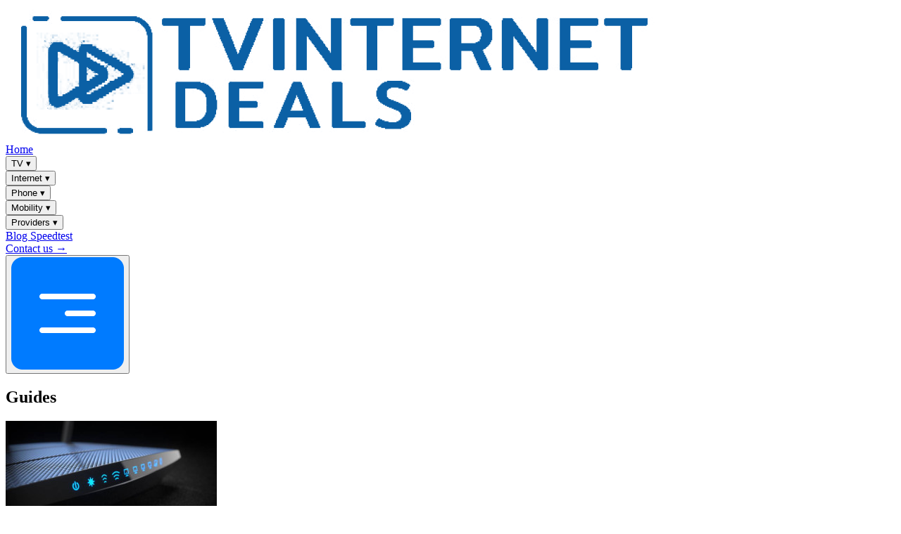

--- FILE ---
content_type: text/html; charset=UTF-8
request_url: https://www.tvinternetdeals.org/category/guides
body_size: 6875
content:
<!DOCTYPE html>
<html lang="en">
    <head>
        <meta charset="utf-8">
        <meta name="viewport" content="width=device-width, initial-scale=1">

        <title>Internet Guides And Safety -  Category</title>
        <link rel="icon" href="https://www.tvinternetdeals.org/favicon.ico" type="image/x-icon">
        <meta name="title" content="Internet Guides And Safety -  Category">
        <meta name="description" content="Internet Guides And Safety -  Category">
        <meta name="keywords" content="TVINTERNETDEALS">
        <link rel="canonical" href="https://www.tvinternetdeals.org/category/guides">


        <!-- Open Graph / Facebook -->
        <meta property="og:type" content="website">
        <meta property="og:url" content="https://www.tvinternetdeals.org/category/guides">
        <meta property="og:title" content="Internet Guides And Safety -  Category">
        <meta property="og:description" content="Internet Guides And Safety -  Category">
        <meta property="og:image" content="https://www.tvinternetdeals.org/resources/assets/tvinternetdeals-social-banner.jpg"> 

        <!-- Twitter -->
        <meta property="twitter:card" content="summary_large_image">
        <meta property="twitter:url" content="https://www.tvinternetdeals.org/category/guides">
        <meta property="twitter:title" content="Internet Guides And Safety -  Category">
        <meta property="twitter:description" content="Internet Guides And Safety -  Category">
        <meta property="twitter:image" content="https://www.tvinternetdeals.org/resources/assets/tvinternetdeals-social-banner.jpg">

        <!-- Fonts -->
        <link rel="preconnect" href="https://fonts.bunny.net">
        <!--<link rel="preload" href="https://api.fontshare.com/v2/css?f[]=satoshi@400,500,700&display=swap" as="style" onload="this.rel='stylesheet'">-->
        <!--<noscript>-->
        <!--  <link rel="stylesheet" href="https://api.fontshare.com/v2/css?f[]=satoshi@400,500,700&display=swap">-->
        <!--</noscript>-->
        
        <link rel="stylesheet" href="/fonts/satoshi/satoshi.css">


        <!-- Styles / Scripts -->
      
        <link rel="preload" as="style" href="https://www.tvinternetdeals.org/build/assets/app-_BeGWBV3.css" /><link rel="modulepreload" href="https://www.tvinternetdeals.org/build/assets/app-T1DpEqax.js" /><link rel="stylesheet" href="https://www.tvinternetdeals.org/build/assets/app-_BeGWBV3.css" data-navigate-track="reload" /><script type="module" src="https://www.tvinternetdeals.org/build/assets/app-T1DpEqax.js" data-navigate-track="reload"></script>      

        <!-- Force override Tailwind font family -->
        <style>
            :root {
                --font-sans: 'Satoshi', ui-sans-serif, system-ui, sans-serif;
            }
        </style>
        
        
        <!--<link rel="stylesheet" href="/build/assets/app-_BeGWBV3.css">-->
        <!--<script src="/build/assets/app-T1DpEqax.js"></script>-->
     
          <!-- Livewire Styles --><style >[wire\:loading][wire\:loading], [wire\:loading\.delay][wire\:loading\.delay], [wire\:loading\.inline-block][wire\:loading\.inline-block], [wire\:loading\.inline][wire\:loading\.inline], [wire\:loading\.block][wire\:loading\.block], [wire\:loading\.flex][wire\:loading\.flex], [wire\:loading\.table][wire\:loading\.table], [wire\:loading\.grid][wire\:loading\.grid], [wire\:loading\.inline-flex][wire\:loading\.inline-flex] {display: none;}[wire\:loading\.delay\.none][wire\:loading\.delay\.none], [wire\:loading\.delay\.shortest][wire\:loading\.delay\.shortest], [wire\:loading\.delay\.shorter][wire\:loading\.delay\.shorter], [wire\:loading\.delay\.short][wire\:loading\.delay\.short], [wire\:loading\.delay\.default][wire\:loading\.delay\.default], [wire\:loading\.delay\.long][wire\:loading\.delay\.long], [wire\:loading\.delay\.longer][wire\:loading\.delay\.longer], [wire\:loading\.delay\.longest][wire\:loading\.delay\.longest] {display: none;}[wire\:offline][wire\:offline] {display: none;}[wire\:dirty]:not(textarea):not(input):not(select) {display: none;}:root {--livewire-progress-bar-color: #2299dd;}[x-cloak] {display: none !important;}[wire\:cloak] {display: none !important;}</style>
    <!-- Livewire Styles --><style >[wire\:loading][wire\:loading], [wire\:loading\.delay][wire\:loading\.delay], [wire\:loading\.inline-block][wire\:loading\.inline-block], [wire\:loading\.inline][wire\:loading\.inline], [wire\:loading\.block][wire\:loading\.block], [wire\:loading\.flex][wire\:loading\.flex], [wire\:loading\.table][wire\:loading\.table], [wire\:loading\.grid][wire\:loading\.grid], [wire\:loading\.inline-flex][wire\:loading\.inline-flex] {display: none;}[wire\:loading\.delay\.none][wire\:loading\.delay\.none], [wire\:loading\.delay\.shortest][wire\:loading\.delay\.shortest], [wire\:loading\.delay\.shorter][wire\:loading\.delay\.shorter], [wire\:loading\.delay\.short][wire\:loading\.delay\.short], [wire\:loading\.delay\.default][wire\:loading\.delay\.default], [wire\:loading\.delay\.long][wire\:loading\.delay\.long], [wire\:loading\.delay\.longer][wire\:loading\.delay\.longer], [wire\:loading\.delay\.longest][wire\:loading\.delay\.longest] {display: none;}[wire\:offline][wire\:offline] {display: none;}[wire\:dirty]:not(textarea):not(input):not(select) {display: none;}:root {--livewire-progress-bar-color: #2299dd;}[x-cloak] {display: none !important;}[wire\:cloak] {display: none !important;}</style>
</head>
    <body class=" text-[#1b1b18]  m-auto font-sans">
        <nav wire:snapshot="{&quot;data&quot;:{&quot;pages&quot;:[null,{&quot;keys&quot;:[1,2,6,19,24,69,84,85],&quot;class&quot;:&quot;Illuminate\\Database\\Eloquent\\Collection&quot;,&quot;modelClass&quot;:&quot;App\\Models\\Page&quot;,&quot;s&quot;:&quot;elcln&quot;}],&quot;providers&quot;:[null,{&quot;keys&quot;:[1,2,3,4,5,6,7,8,9,10,11,12,13,14],&quot;class&quot;:&quot;Illuminate\\Database\\Eloquent\\Collection&quot;,&quot;modelClass&quot;:&quot;App\\Models\\Provider&quot;,&quot;s&quot;:&quot;elcln&quot;}],&quot;meta&quot;:null},&quot;memo&quot;:{&quot;id&quot;:&quot;FANYTTOOcaCsbCP4sIHd&quot;,&quot;name&quot;:&quot;navigation&quot;,&quot;path&quot;:&quot;category\/guides&quot;,&quot;method&quot;:&quot;GET&quot;,&quot;children&quot;:[],&quot;scripts&quot;:[],&quot;assets&quot;:[],&quot;errors&quot;:[],&quot;locale&quot;:&quot;en&quot;},&quot;checksum&quot;:&quot;ec0a3ddf45cd7e14bd833dc57dc95583cae3c4303867fb1574e59fa154f1787e&quot;}" wire:effects="[]" wire:id="FANYTTOOcaCsbCP4sIHd" x-data="{ open: false }" class=" px-4 lg:px-0 py-4 bg-[#C2DEFF]">
    <div class="flex items-center justify-between max-w-[1320px] m-auto">
        
        <a href="/" class="flex items-center space-x-3">
            <img src="https://www.tvinternetdeals.org/system_setting/tvinternetdealslogo.png" alt="TVINTERNETDEALS" class="h-10">
        </a>

        
        <div class="hidden lg:flex items-center space-x-6">
            <!--[if BLOCK]><![endif]-->                <!--[if BLOCK]><![endif]-->                    <a href="https://www.tvinternetdeals.org" class="text-gray-700 hover:text-blue-600">
                        Home
                    </a>
                <!--[if ENDBLOCK]><![endif]-->
                            <!--[if BLOCK]><![endif]-->                    <div x-data="{ dropdown: false }" class="relative">
                        <button @click="dropdown = !dropdown" class="text-gray-700 hover:text-blue-600 focus:outline-none">
                            TV <span>▾</span>
                        </button>
                        <div x-show="dropdown" @click.away="dropdown = false"
                             class="absolute bg-white shadow-lg rounded-md mt-2 py-2 w-40 z-50">
                            <!--[if BLOCK]><![endif]-->                              
                                <a href="https://www.tvinternetdeals.org/cableone/tv-deals" class="block px-4 py-2 text-sm hover:bg-gray-100">
                                    Cable One
                                </a>
                                                          
                                <a href="https://www.tvinternetdeals.org/cox/tv-deals" class="block px-4 py-2 text-sm hover:bg-gray-100">
                                    COX
                                </a>
                                                          
                                <a href="https://www.tvinternetdeals.org/dish/tv-deals" class="block px-4 py-2 text-sm hover:bg-gray-100">
                                    Dish
                                </a>
                                                          
                                <a href="https://www.tvinternetdeals.org/frontier/tv-deals" class="block px-4 py-2 text-sm hover:bg-gray-100">
                                    Frontier
                                </a>
                                                          
                                <a href="https://www.tvinternetdeals.org/optimum/tv-deals" class="block px-4 py-2 text-sm hover:bg-gray-100">
                                    Optimum
                                </a>
                                                          
                                <a href="https://www.tvinternetdeals.org/rcn/tv-deals" class="block px-4 py-2 text-sm hover:bg-gray-100">
                                    RCN
                                </a>
                                                          
                                <a href="https://www.tvinternetdeals.org/spectrum/tv-deals" class="block px-4 py-2 text-sm hover:bg-gray-100">
                                    Spectrum
                                </a>
                                                          
                                <a href="https://www.tvinternetdeals.org/verizon/tv-deals" class="block px-4 py-2 text-sm hover:bg-gray-100">
                                    Verizon
                                </a>
                                                          
                                <a href="https://www.tvinternetdeals.org/xfinity/tv-deals" class="block px-4 py-2 text-sm hover:bg-gray-100">
                                    XFINITY
                                </a>
                            <!--[if ENDBLOCK]><![endif]-->
                        </div>
                    </div>
                <!--[if ENDBLOCK]><![endif]-->
                            <!--[if BLOCK]><![endif]-->                    <div x-data="{ dropdown: false }" class="relative">
                        <button @click="dropdown = !dropdown" class="text-gray-700 hover:text-blue-600 focus:outline-none">
                            Internet <span>▾</span>
                        </button>
                        <div x-show="dropdown" @click.away="dropdown = false"
                             class="absolute bg-white shadow-lg rounded-md mt-2 py-2 w-40 z-50">
                            <!--[if BLOCK]><![endif]-->                              
                                <a href="https://www.tvinternetdeals.org/buckeyebroadband/internet-deals" class="block px-4 py-2 text-sm hover:bg-gray-100">
                                    Buckeye Broadband
                                </a>
                                                          
                                <a href="https://www.tvinternetdeals.org/cableone/internet-deals" class="block px-4 py-2 text-sm hover:bg-gray-100">
                                    Cable One
                                </a>
                                                          
                                <a href="https://www.tvinternetdeals.org/centurylink/internet-deals" class="block px-4 py-2 text-sm hover:bg-gray-100">
                                    Century Link
                                </a>
                                                          
                                <a href="https://www.tvinternetdeals.org/cox/internet-deals" class="block px-4 py-2 text-sm hover:bg-gray-100">
                                    COX
                                </a>
                                                          
                                <a href="https://www.tvinternetdeals.org/dish/internet-deals" class="block px-4 py-2 text-sm hover:bg-gray-100">
                                    Dish
                                </a>
                                                          
                                <a href="https://www.tvinternetdeals.org/frontier/internet-deals" class="block px-4 py-2 text-sm hover:bg-gray-100">
                                    Frontier
                                </a>
                                                          
                                <a href="https://www.tvinternetdeals.org/optimum/internet-deals" class="block px-4 py-2 text-sm hover:bg-gray-100">
                                    Optimum
                                </a>
                                                          
                                <a href="https://www.tvinternetdeals.org/rcn/internet-deals" class="block px-4 py-2 text-sm hover:bg-gray-100">
                                    RCN
                                </a>
                                                          
                                <a href="https://www.tvinternetdeals.org/spectrum/internet-deals" class="block px-4 py-2 text-sm hover:bg-gray-100">
                                    Spectrum
                                </a>
                                                          
                                <a href="https://www.tvinternetdeals.org/verizon/internet-deals" class="block px-4 py-2 text-sm hover:bg-gray-100">
                                    Verizon
                                </a>
                                                          
                                <a href="https://www.tvinternetdeals.org/viasat/internet-deals" class="block px-4 py-2 text-sm hover:bg-gray-100">
                                    Viasat
                                </a>
                                                          
                                <a href="https://www.tvinternetdeals.org/xfinity/internet-deals" class="block px-4 py-2 text-sm hover:bg-gray-100">
                                    XFINITY
                                </a>
                            <!--[if ENDBLOCK]><![endif]-->
                        </div>
                    </div>
                <!--[if ENDBLOCK]><![endif]-->
                            <!--[if BLOCK]><![endif]-->                    <div x-data="{ dropdown: false }" class="relative">
                        <button @click="dropdown = !dropdown" class="text-gray-700 hover:text-blue-600 focus:outline-none">
                            Phone <span>▾</span>
                        </button>
                        <div x-show="dropdown" @click.away="dropdown = false"
                             class="absolute bg-white shadow-lg rounded-md mt-2 py-2 w-40 z-50">
                            <!--[if BLOCK]><![endif]-->                              
                                <a href="https://www.tvinternetdeals.org/buckeyebroadband/phone-deals" class="block px-4 py-2 text-sm hover:bg-gray-100">
                                    Buckeye Broadband
                                </a>
                                                          
                                <a href="https://www.tvinternetdeals.org/cableone/phone-deals" class="block px-4 py-2 text-sm hover:bg-gray-100">
                                    Cable One
                                </a>
                                                          
                                <a href="https://www.tvinternetdeals.org/cox/phone-deals" class="block px-4 py-2 text-sm hover:bg-gray-100">
                                    COX
                                </a>
                                                          
                                <a href="https://www.tvinternetdeals.org/frontier/phone-deals" class="block px-4 py-2 text-sm hover:bg-gray-100">
                                    Frontier
                                </a>
                                                          
                                <a href="https://www.tvinternetdeals.org/spectrum/phone-deals" class="block px-4 py-2 text-sm hover:bg-gray-100">
                                    Spectrum
                                </a>
                                                          
                                <a href="https://www.tvinternetdeals.org/xfinity/phone-deals" class="block px-4 py-2 text-sm hover:bg-gray-100">
                                    XFINITY
                                </a>
                            <!--[if ENDBLOCK]><![endif]-->
                        </div>
                    </div>
                <!--[if ENDBLOCK]><![endif]-->
                            <!--[if BLOCK]><![endif]-->                    <div x-data="{ dropdown: false }" class="relative">
                        <button @click="dropdown = !dropdown" class="text-gray-700 hover:text-blue-600 focus:outline-none">
                            Mobility <span>▾</span>
                        </button>
                        <div x-show="dropdown" @click.away="dropdown = false"
                             class="absolute bg-white shadow-lg rounded-md mt-2 py-2 w-40 z-50">
                            <!--[if BLOCK]><![endif]-->                              
                                <a href="https://www.tvinternetdeals.org/spectrum/mobility-deals" class="block px-4 py-2 text-sm hover:bg-gray-100">
                                    Spectrum
                                </a>
                                                          
                                <a href="https://www.tvinternetdeals.org/verizon/mobility-deals" class="block px-4 py-2 text-sm hover:bg-gray-100">
                                    Verizon
                                </a>
                                                          
                                <a href="https://www.tvinternetdeals.org/xfinity/mobility-deals" class="block px-4 py-2 text-sm hover:bg-gray-100">
                                    XFINITY
                                </a>
                                                          
                                <a href="https://www.tvinternetdeals.org/tmobile/mobility-deals" class="block px-4 py-2 text-sm hover:bg-gray-100">
                                    Tmobile
                                </a>
                                                          
                                <a href="https://www.tvinternetdeals.org/sprint/mobility-deals" class="block px-4 py-2 text-sm hover:bg-gray-100">
                                    Sprint
                                </a>
                                                          
                                <a href="https://www.tvinternetdeals.org/optimum/mobility-deals" class="block px-4 py-2 text-sm hover:bg-gray-100">
                                    Optimum
                                </a>
                            <!--[if ENDBLOCK]><![endif]-->
                        </div>
                    </div>
                <!--[if ENDBLOCK]><![endif]-->
                            <!--[if BLOCK]><![endif]-->                    <div x-data="{ dropdown: false }" class="relative">
                        <button @click="dropdown = !dropdown" class="text-gray-700 hover:text-blue-600 focus:outline-none">
                            Providers <span>▾</span>
                        </button>
                        <div x-show="dropdown" @click.away="dropdown = false"
                             class="absolute bg-white shadow-lg rounded-md mt-2 py-2 w-40 z-50">
                            <!--[if BLOCK]><![endif]-->                              
                                <a href="https://www.tvinternetdeals.org/buckeyebroadband/internet-deals" class="block px-4 py-2 text-sm hover:bg-gray-100">
                                    Buckeye Broadband
                                </a>
                                                          
                                <a href="https://www.tvinternetdeals.org/cableone" class="block px-4 py-2 text-sm hover:bg-gray-100">
                                    Cable One
                                </a>
                                                          
                                <a href="https://www.tvinternetdeals.org/dish" class="block px-4 py-2 text-sm hover:bg-gray-100">
                                    Dish
                                </a>
                                                          
                                <a href="https://www.tvinternetdeals.org/frontier" class="block px-4 py-2 text-sm hover:bg-gray-100">
                                    Frontier
                                </a>
                                                          
                                <a href="https://www.tvinternetdeals.org/optimum" class="block px-4 py-2 text-sm hover:bg-gray-100">
                                    Optimum
                                </a>
                                                          
                                <a href="https://www.tvinternetdeals.org/rcn/tv-deals" class="block px-4 py-2 text-sm hover:bg-gray-100">
                                    RCN
                                </a>
                                                          
                                <a href="https://www.tvinternetdeals.org/spectrum" class="block px-4 py-2 text-sm hover:bg-gray-100">
                                    Spectrum
                                </a>
                                                          
                                <a href="https://www.tvinternetdeals.org/verizon" class="block px-4 py-2 text-sm hover:bg-gray-100">
                                    Verizon
                                </a>
                                                          
                                <a href="https://www.tvinternetdeals.org/viasat/internet-deals" class="block px-4 py-2 text-sm hover:bg-gray-100">
                                    Viasat
                                </a>
                                                          
                                <a href="https://www.tvinternetdeals.org/xfinity" class="block px-4 py-2 text-sm hover:bg-gray-100">
                                    XFINITY
                                </a>
                            <!--[if ENDBLOCK]><![endif]-->
                        </div>
                    </div>
                <!--[if ENDBLOCK]><![endif]-->
                            <!--[if BLOCK]><![endif]-->                    <a href="https://www.tvinternetdeals.org/blog" class="text-gray-700 hover:text-blue-600">
                        Blog
                    </a>
                <!--[if ENDBLOCK]><![endif]-->
                            <!--[if BLOCK]><![endif]-->                    <a href="https://www.tvinternetdeals.org/tools/speed-test" class="text-gray-700 hover:text-blue-600">
                        Speedtest
                    </a>
                <!--[if ENDBLOCK]><![endif]-->
            <!--[if ENDBLOCK]><![endif]-->
        </div>

        
        <div class="hidden lg:flex">
            <a href="/" class="text-gray-700 border border-blue-500 text-blue-600 px-5 py-2 rounded-full hover:bg-blue-50 transition opacity-0">
                Contact us →
            </a>
        </div>

        
        <button @click="open = !open" class="lg:hidden text-gray-700 focus:outline-none flex items-center justify-center h-10 w-10">
            <img x-show="!open" src="https://www.tvinternetdeals.org/icons/hamburger.png" alt="Menu" class="h-10 mx-auto">
            <svg x-show="open" xmlns="http://www.w3.org/2000/svg" class="h-6 w-6 mx-auto" fill="none"
                 viewBox="0 0 24 24" stroke="currentColor">
                <path stroke-linecap="round" stroke-linejoin="round"
                      stroke-width="2" d="M6 18L18 6M6 6l12 12"/>
            </svg>
        </button>
    </div>
    
    <div x-show="open" class="lg:hidden mt-4 space-y-2">
        <!--[if BLOCK]><![endif]-->            <!--[if BLOCK]><![endif]-->                <a href="https://www.tvinternetdeals.org" class="block lg:px-[32px] px-4 py-2 text-gray-700 hover:bg-gray-50">
                    Home
                </a>
            <!--[if ENDBLOCK]><![endif]-->
                    <!--[if BLOCK]><![endif]-->                <div x-data="{ sub: false }" class="space-y-1">
                    <button @click="sub = !sub" class="w-full text-left px-4 py-2 text-gray-700 hover:bg-gray-50 flex justify-between items-center">
                        TV
                        <svg :class="{ 'rotate-180': sub }" class="w-4 h-4 transition-transform" fill="none" viewBox="0 0 24 24" stroke="currentColor">
                            <path stroke-linecap="round" stroke-linejoin="round" stroke-width="2" d="M19 9l-7 7-7-7"/>
                        </svg>
                    </button>
                    <div x-show="sub" class="pl-6 space-y-1">
                        <!--[if BLOCK]><![endif]-->                            <a href="https://www.tvinternetdeals.org/cableone/tv-deals" class="block px-4 py-2 text-sm text-gray-700 hover:bg-gray-50">
                                Cable One
                            </a>
                                                    <a href="https://www.tvinternetdeals.org/cox/tv-deals" class="block px-4 py-2 text-sm text-gray-700 hover:bg-gray-50">
                                COX
                            </a>
                                                    <a href="https://www.tvinternetdeals.org/dish/tv-deals" class="block px-4 py-2 text-sm text-gray-700 hover:bg-gray-50">
                                Dish
                            </a>
                                                    <a href="https://www.tvinternetdeals.org/frontier/tv-deals" class="block px-4 py-2 text-sm text-gray-700 hover:bg-gray-50">
                                Frontier
                            </a>
                                                    <a href="https://www.tvinternetdeals.org/optimum/tv-deals" class="block px-4 py-2 text-sm text-gray-700 hover:bg-gray-50">
                                Optimum
                            </a>
                                                    <a href="https://www.tvinternetdeals.org/rcn/tv-deals" class="block px-4 py-2 text-sm text-gray-700 hover:bg-gray-50">
                                RCN
                            </a>
                                                    <a href="https://www.tvinternetdeals.org/spectrum/tv-deals" class="block px-4 py-2 text-sm text-gray-700 hover:bg-gray-50">
                                Spectrum
                            </a>
                                                    <a href="https://www.tvinternetdeals.org/verizon/tv-deals" class="block px-4 py-2 text-sm text-gray-700 hover:bg-gray-50">
                                Verizon
                            </a>
                                                    <a href="https://www.tvinternetdeals.org/xfinity/tv-deals" class="block px-4 py-2 text-sm text-gray-700 hover:bg-gray-50">
                                XFINITY
                            </a>
                        <!--[if ENDBLOCK]><![endif]-->
                    </div>
                </div>
            <!--[if ENDBLOCK]><![endif]-->
                    <!--[if BLOCK]><![endif]-->                <div x-data="{ sub: false }" class="space-y-1">
                    <button @click="sub = !sub" class="w-full text-left px-4 py-2 text-gray-700 hover:bg-gray-50 flex justify-between items-center">
                        Internet
                        <svg :class="{ 'rotate-180': sub }" class="w-4 h-4 transition-transform" fill="none" viewBox="0 0 24 24" stroke="currentColor">
                            <path stroke-linecap="round" stroke-linejoin="round" stroke-width="2" d="M19 9l-7 7-7-7"/>
                        </svg>
                    </button>
                    <div x-show="sub" class="pl-6 space-y-1">
                        <!--[if BLOCK]><![endif]-->                            <a href="https://www.tvinternetdeals.org/buckeyebroadband/internet-deals" class="block px-4 py-2 text-sm text-gray-700 hover:bg-gray-50">
                                Buckeye Broadband
                            </a>
                                                    <a href="https://www.tvinternetdeals.org/cableone/internet-deals" class="block px-4 py-2 text-sm text-gray-700 hover:bg-gray-50">
                                Cable One
                            </a>
                                                    <a href="https://www.tvinternetdeals.org/centurylink/internet-deals" class="block px-4 py-2 text-sm text-gray-700 hover:bg-gray-50">
                                Century Link
                            </a>
                                                    <a href="https://www.tvinternetdeals.org/cox/internet-deals" class="block px-4 py-2 text-sm text-gray-700 hover:bg-gray-50">
                                COX
                            </a>
                                                    <a href="https://www.tvinternetdeals.org/dish/internet-deals" class="block px-4 py-2 text-sm text-gray-700 hover:bg-gray-50">
                                Dish
                            </a>
                                                    <a href="https://www.tvinternetdeals.org/frontier/internet-deals" class="block px-4 py-2 text-sm text-gray-700 hover:bg-gray-50">
                                Frontier
                            </a>
                                                    <a href="https://www.tvinternetdeals.org/optimum/internet-deals" class="block px-4 py-2 text-sm text-gray-700 hover:bg-gray-50">
                                Optimum
                            </a>
                                                    <a href="https://www.tvinternetdeals.org/rcn/internet-deals" class="block px-4 py-2 text-sm text-gray-700 hover:bg-gray-50">
                                RCN
                            </a>
                                                    <a href="https://www.tvinternetdeals.org/spectrum/internet-deals" class="block px-4 py-2 text-sm text-gray-700 hover:bg-gray-50">
                                Spectrum
                            </a>
                                                    <a href="https://www.tvinternetdeals.org/verizon/internet-deals" class="block px-4 py-2 text-sm text-gray-700 hover:bg-gray-50">
                                Verizon
                            </a>
                                                    <a href="https://www.tvinternetdeals.org/viasat/internet-deals" class="block px-4 py-2 text-sm text-gray-700 hover:bg-gray-50">
                                Viasat
                            </a>
                                                    <a href="https://www.tvinternetdeals.org/xfinity/internet-deals" class="block px-4 py-2 text-sm text-gray-700 hover:bg-gray-50">
                                XFINITY
                            </a>
                        <!--[if ENDBLOCK]><![endif]-->
                    </div>
                </div>
            <!--[if ENDBLOCK]><![endif]-->
                    <!--[if BLOCK]><![endif]-->                <div x-data="{ sub: false }" class="space-y-1">
                    <button @click="sub = !sub" class="w-full text-left px-4 py-2 text-gray-700 hover:bg-gray-50 flex justify-between items-center">
                        Phone
                        <svg :class="{ 'rotate-180': sub }" class="w-4 h-4 transition-transform" fill="none" viewBox="0 0 24 24" stroke="currentColor">
                            <path stroke-linecap="round" stroke-linejoin="round" stroke-width="2" d="M19 9l-7 7-7-7"/>
                        </svg>
                    </button>
                    <div x-show="sub" class="pl-6 space-y-1">
                        <!--[if BLOCK]><![endif]-->                            <a href="https://www.tvinternetdeals.org/buckeyebroadband/phone-deals" class="block px-4 py-2 text-sm text-gray-700 hover:bg-gray-50">
                                Buckeye Broadband
                            </a>
                                                    <a href="https://www.tvinternetdeals.org/cableone/phone-deals" class="block px-4 py-2 text-sm text-gray-700 hover:bg-gray-50">
                                Cable One
                            </a>
                                                    <a href="https://www.tvinternetdeals.org/cox/phone-deals" class="block px-4 py-2 text-sm text-gray-700 hover:bg-gray-50">
                                COX
                            </a>
                                                    <a href="https://www.tvinternetdeals.org/frontier/phone-deals" class="block px-4 py-2 text-sm text-gray-700 hover:bg-gray-50">
                                Frontier
                            </a>
                                                    <a href="https://www.tvinternetdeals.org/spectrum/phone-deals" class="block px-4 py-2 text-sm text-gray-700 hover:bg-gray-50">
                                Spectrum
                            </a>
                                                    <a href="https://www.tvinternetdeals.org/xfinity/phone-deals" class="block px-4 py-2 text-sm text-gray-700 hover:bg-gray-50">
                                XFINITY
                            </a>
                        <!--[if ENDBLOCK]><![endif]-->
                    </div>
                </div>
            <!--[if ENDBLOCK]><![endif]-->
                    <!--[if BLOCK]><![endif]-->                <div x-data="{ sub: false }" class="space-y-1">
                    <button @click="sub = !sub" class="w-full text-left px-4 py-2 text-gray-700 hover:bg-gray-50 flex justify-between items-center">
                        Mobility
                        <svg :class="{ 'rotate-180': sub }" class="w-4 h-4 transition-transform" fill="none" viewBox="0 0 24 24" stroke="currentColor">
                            <path stroke-linecap="round" stroke-linejoin="round" stroke-width="2" d="M19 9l-7 7-7-7"/>
                        </svg>
                    </button>
                    <div x-show="sub" class="pl-6 space-y-1">
                        <!--[if BLOCK]><![endif]-->                            <a href="https://www.tvinternetdeals.org/spectrum/mobility-deals" class="block px-4 py-2 text-sm text-gray-700 hover:bg-gray-50">
                                Spectrum
                            </a>
                                                    <a href="https://www.tvinternetdeals.org/verizon/mobility-deals" class="block px-4 py-2 text-sm text-gray-700 hover:bg-gray-50">
                                Verizon
                            </a>
                                                    <a href="https://www.tvinternetdeals.org/xfinity/mobility-deals" class="block px-4 py-2 text-sm text-gray-700 hover:bg-gray-50">
                                XFINITY
                            </a>
                                                    <a href="https://www.tvinternetdeals.org/tmobile/mobility-deals" class="block px-4 py-2 text-sm text-gray-700 hover:bg-gray-50">
                                Tmobile
                            </a>
                                                    <a href="https://www.tvinternetdeals.org/sprint/mobility-deals" class="block px-4 py-2 text-sm text-gray-700 hover:bg-gray-50">
                                Sprint
                            </a>
                                                    <a href="https://www.tvinternetdeals.org/optimum/mobility-deals" class="block px-4 py-2 text-sm text-gray-700 hover:bg-gray-50">
                                Optimum
                            </a>
                        <!--[if ENDBLOCK]><![endif]-->
                    </div>
                </div>
            <!--[if ENDBLOCK]><![endif]-->
                    <!--[if BLOCK]><![endif]-->                <div x-data="{ sub: false }" class="space-y-1">
                    <button @click="sub = !sub" class="w-full text-left px-4 py-2 text-gray-700 hover:bg-gray-50 flex justify-between items-center">
                        Providers
                        <svg :class="{ 'rotate-180': sub }" class="w-4 h-4 transition-transform" fill="none" viewBox="0 0 24 24" stroke="currentColor">
                            <path stroke-linecap="round" stroke-linejoin="round" stroke-width="2" d="M19 9l-7 7-7-7"/>
                        </svg>
                    </button>
                    <div x-show="sub" class="pl-6 space-y-1">
                        <!--[if BLOCK]><![endif]-->                            <a href="https://www.tvinternetdeals.org/buckeyebroadband/internet-deals" class="block px-4 py-2 text-sm text-gray-700 hover:bg-gray-50">
                                Buckeye Broadband
                            </a>
                                                    <a href="https://www.tvinternetdeals.org/cableone" class="block px-4 py-2 text-sm text-gray-700 hover:bg-gray-50">
                                Cable One
                            </a>
                                                    <a href="https://www.tvinternetdeals.org/dish" class="block px-4 py-2 text-sm text-gray-700 hover:bg-gray-50">
                                Dish
                            </a>
                                                    <a href="https://www.tvinternetdeals.org/frontier" class="block px-4 py-2 text-sm text-gray-700 hover:bg-gray-50">
                                Frontier
                            </a>
                                                    <a href="https://www.tvinternetdeals.org/optimum" class="block px-4 py-2 text-sm text-gray-700 hover:bg-gray-50">
                                Optimum
                            </a>
                                                    <a href="https://www.tvinternetdeals.org/rcn/tv-deals" class="block px-4 py-2 text-sm text-gray-700 hover:bg-gray-50">
                                RCN
                            </a>
                                                    <a href="https://www.tvinternetdeals.org/spectrum" class="block px-4 py-2 text-sm text-gray-700 hover:bg-gray-50">
                                Spectrum
                            </a>
                                                    <a href="https://www.tvinternetdeals.org/verizon" class="block px-4 py-2 text-sm text-gray-700 hover:bg-gray-50">
                                Verizon
                            </a>
                                                    <a href="https://www.tvinternetdeals.org/viasat/internet-deals" class="block px-4 py-2 text-sm text-gray-700 hover:bg-gray-50">
                                Viasat
                            </a>
                                                    <a href="https://www.tvinternetdeals.org/xfinity" class="block px-4 py-2 text-sm text-gray-700 hover:bg-gray-50">
                                XFINITY
                            </a>
                        <!--[if ENDBLOCK]><![endif]-->
                    </div>
                </div>
            <!--[if ENDBLOCK]><![endif]-->
                    <!--[if BLOCK]><![endif]-->                <a href="https://www.tvinternetdeals.org/blog" class="block lg:px-[32px] px-4 py-2 text-gray-700 hover:bg-gray-50">
                    Blog
                </a>
            <!--[if ENDBLOCK]><![endif]-->
                    <!--[if BLOCK]><![endif]-->                <a href="https://www.tvinternetdeals.org/tools/speed-test" class="block lg:px-[32px] px-4 py-2 text-gray-700 hover:bg-gray-50">
                    Speedtest
                </a>
            <!--[if ENDBLOCK]><![endif]-->
        <!--[if ENDBLOCK]><![endif]-->

        
        <a href="/" class="block w-full text-center mt-4 px-4 py-2 border border-blue-500 text-blue-600 rounded-full hover:bg-blue-50 transition">
            Contact us →
        </a>
    </div>
</nav>
        

        <main class="min-h-screen">
            <div wire:snapshot="{&quot;data&quot;:{&quot;slug&quot;:&quot;guides&quot;,&quot;category&quot;:[null,{&quot;class&quot;:&quot;App\\Models\\Category&quot;,&quot;key&quot;:18,&quot;s&quot;:&quot;mdl&quot;}],&quot;paginators&quot;:[{&quot;page&quot;:1},{&quot;s&quot;:&quot;arr&quot;}]},&quot;memo&quot;:{&quot;id&quot;:&quot;t6WPsP9uwUodxAwZKtUB&quot;,&quot;name&quot;:&quot;content.blog-category&quot;,&quot;path&quot;:&quot;category\/guides&quot;,&quot;method&quot;:&quot;GET&quot;,&quot;children&quot;:[],&quot;scripts&quot;:[],&quot;assets&quot;:[],&quot;errors&quot;:[],&quot;locale&quot;:&quot;en&quot;},&quot;checksum&quot;:&quot;f80f2c8037d07c66117119472b0e13ae7ab56dbd779aa92b901a880f7c2fd642&quot;}" wire:effects="{&quot;url&quot;:{&quot;paginators.page&quot;:{&quot;as&quot;:&quot;page&quot;,&quot;use&quot;:&quot;push&quot;,&quot;alwaysShow&quot;:false,&quot;except&quot;:null}}}" wire:id="t6WPsP9uwUodxAwZKtUB">
  <section class="py-12 bg-white text-center">
    <h1 class="text-3xl font-semibold text-blue-900 mb-10">Guides</h1>
    <div class="grid gap-8 max-w-[1320px] mx-auto px-4 md:grid-cols-3">
        
        <!-- Blog Card -->
       <!--[if BLOCK]><![endif]-->            
            <div class="bg-white rounded-lg shadow-lg overflow-hidden text-left">
                <img src="https://www.tvinternetdeals.org/uploads/thumb/Choosing the Best Modem or Router.jpg" alt="Blog image" class="w-full h-48 object-cover" loading="lazy">
                <div class="p-5">
                    <p class="text-sm text-gray-600 mb-3">Thu, Oct 16, 2025 03:12 PM</p>
                   <div class="flex flex-wrap gap-2  my-2">
                        <!--[if BLOCK]><![endif]-->                            <a href="/tag/guides" class="bg-blue-100 text-blue-600 text-xs font-medium px-2 py-1 rounded-full inline-flex items-center whitespace-nowrap">
                                <svg class="w-4 h-4 mr-1" xmlns="http://www.w3.org/2000/svg" fill="none" viewBox="0 0 24 24" stroke-width="1.5" stroke="currentColor" aria-hidden="true" data-slot="icon">
  <path stroke-linecap="round" stroke-linejoin="round" d="M9.568 3H5.25A2.25 2.25 0 0 0 3 5.25v4.318c0 .597.237 1.17.659 1.591l9.581 9.581c.699.699 1.78.872 2.607.33a18.095 18.095 0 0 0 5.223-5.223c.542-.827.369-1.908-.33-2.607L11.16 3.66A2.25 2.25 0 0 0 9.568 3Z"/>
  <path stroke-linecap="round" stroke-linejoin="round" d="M6 6h.008v.008H6V6Z"/>
</svg>                                #Guides
                            </a>
                                                    <a href="/tag/satellite-internet" class="bg-blue-100 text-blue-600 text-xs font-medium px-2 py-1 rounded-full inline-flex items-center whitespace-nowrap">
                                <svg class="w-4 h-4 mr-1" xmlns="http://www.w3.org/2000/svg" fill="none" viewBox="0 0 24 24" stroke-width="1.5" stroke="currentColor" aria-hidden="true" data-slot="icon">
  <path stroke-linecap="round" stroke-linejoin="round" d="M9.568 3H5.25A2.25 2.25 0 0 0 3 5.25v4.318c0 .597.237 1.17.659 1.591l9.581 9.581c.699.699 1.78.872 2.607.33a18.095 18.095 0 0 0 5.223-5.223c.542-.827.369-1.908-.33-2.607L11.16 3.66A2.25 2.25 0 0 0 9.568 3Z"/>
  <path stroke-linecap="round" stroke-linejoin="round" d="M6 6h.008v.008H6V6Z"/>
</svg>                                #satellite internet
                            </a>
                        <!--[if ENDBLOCK]><![endif]-->
                    </div>

                    <h3 class="text-blue-800 font-semibold text-sm mb-1">
                         <!--[if BLOCK]><![endif]-->                            <a href="/category/guides" class=" text-blue-600 text-xs font-medium  py-1 rounded-full inline-flex items-center whitespace-nowrap">
                                Guides
                            </a>
                                                    <a href="/category/internet" class=" text-blue-600 text-xs font-medium  py-1 rounded-full inline-flex items-center whitespace-nowrap">
                                internet
                            </a>
                                                    <a href="/category/internet-guides-category" class=" text-blue-600 text-xs font-medium  py-1 rounded-full inline-flex items-center whitespace-nowrap">
                                Internet  Guides  - Category
                            </a>
                                                    <a href="/category/troubleshooting" class=" text-blue-600 text-xs font-medium  py-1 rounded-full inline-flex items-center whitespace-nowrap">
                                Troubleshooting
                            </a>
                        <!--[if ENDBLOCK]><![endif]-->
                    </h3>
                    <h4 class="font-bold mb-2 leading-snug"> 
                        <a href="/blogdetails/guide-to-choosing-best-modem-or-router-that-isp-doesnt-provide" >
                                Guide to Choosing the Best Modem or Router that Your ISP Doesn’t Provide
                        </a></h4>
                    <p class="text-gray-600 text-sm line-clamp-3"> When you sign up for internet service, your Internet Service Provider (ISP) often offers to rent you a modem or router. While that might sound convenient, it’s rarely the best long-term option.</p>
                </div>
            </div>
                    
            <div class="bg-white rounded-lg shadow-lg overflow-hidden text-left">
                <img src="https://www.tvinternetdeals.org/uploads/thumb/pexels-august-de-richelieu-4260643.jpg" alt="Blog image" class="w-full h-48 object-cover" loading="lazy">
                <div class="p-5">
                    <p class="text-sm text-gray-600 mb-3">Wed, Oct 15, 2025 12:26 PM</p>
                   <div class="flex flex-wrap gap-2  my-2">
                        <!--[if BLOCK]><![endif]-->                            <a href="/tag/guides" class="bg-blue-100 text-blue-600 text-xs font-medium px-2 py-1 rounded-full inline-flex items-center whitespace-nowrap">
                                <svg class="w-4 h-4 mr-1" xmlns="http://www.w3.org/2000/svg" fill="none" viewBox="0 0 24 24" stroke-width="1.5" stroke="currentColor" aria-hidden="true" data-slot="icon">
  <path stroke-linecap="round" stroke-linejoin="round" d="M9.568 3H5.25A2.25 2.25 0 0 0 3 5.25v4.318c0 .597.237 1.17.659 1.591l9.581 9.581c.699.699 1.78.872 2.607.33a18.095 18.095 0 0 0 5.223-5.223c.542-.827.369-1.908-.33-2.607L11.16 3.66A2.25 2.25 0 0 0 9.568 3Z"/>
  <path stroke-linecap="round" stroke-linejoin="round" d="M6 6h.008v.008H6V6Z"/>
</svg>                                #Guides
                            </a>
                                                    <a href="/tag/internet-bundles" class="bg-blue-100 text-blue-600 text-xs font-medium px-2 py-1 rounded-full inline-flex items-center whitespace-nowrap">
                                <svg class="w-4 h-4 mr-1" xmlns="http://www.w3.org/2000/svg" fill="none" viewBox="0 0 24 24" stroke-width="1.5" stroke="currentColor" aria-hidden="true" data-slot="icon">
  <path stroke-linecap="round" stroke-linejoin="round" d="M9.568 3H5.25A2.25 2.25 0 0 0 3 5.25v4.318c0 .597.237 1.17.659 1.591l9.581 9.581c.699.699 1.78.872 2.607.33a18.095 18.095 0 0 0 5.223-5.223c.542-.827.369-1.908-.33-2.607L11.16 3.66A2.25 2.25 0 0 0 9.568 3Z"/>
  <path stroke-linecap="round" stroke-linejoin="round" d="M6 6h.008v.008H6V6Z"/>
</svg>                                #Internet Bundles
                            </a>
                        <!--[if ENDBLOCK]><![endif]-->
                    </div>

                    <h3 class="text-blue-800 font-semibold text-sm mb-1">
                         <!--[if BLOCK]><![endif]-->                            <a href="/category/internet-bundles" class=" text-blue-600 text-xs font-medium  py-1 rounded-full inline-flex items-center whitespace-nowrap">
                                Internet Bundles
                            </a>
                                                    <a href="/category/guides" class=" text-blue-600 text-xs font-medium  py-1 rounded-full inline-flex items-center whitespace-nowrap">
                                Guides
                            </a>
                        <!--[if ENDBLOCK]><![endif]-->
                    </h3>
                    <h4 class="font-bold mb-2 leading-snug"> 
                        <a href="/blogdetails/best-bundles-for-families-who-stream-game-and-work-from-home" >
                                Best Bundles for Families Who Stream, Game, and Work from Home
                        </a></h4>
                    <p class="text-gray-600 text-sm line-clamp-3"> The best bundles for families who stream, game, and work from home are those that offer balance: fast internet, great entertainment, and dependable service. Whether you’re upgrading to a gigabit plan or looking for a more affordable combo.</p>
                </div>
            </div>
                    
            <div class="bg-white rounded-lg shadow-lg overflow-hidden text-left">
                <img src="https://www.tvinternetdeals.org/uploads/thumb/pexels-zeleboba-33041302.jpg" alt="Blog image" class="w-full h-48 object-cover" loading="lazy">
                <div class="p-5">
                    <p class="text-sm text-gray-600 mb-3">Tue, Oct 14, 2025 06:35 PM</p>
                   <div class="flex flex-wrap gap-2  my-2">
                        <!--[if BLOCK]><![endif]-->                            <a href="/tag/guides" class="bg-blue-100 text-blue-600 text-xs font-medium px-2 py-1 rounded-full inline-flex items-center whitespace-nowrap">
                                <svg class="w-4 h-4 mr-1" xmlns="http://www.w3.org/2000/svg" fill="none" viewBox="0 0 24 24" stroke-width="1.5" stroke="currentColor" aria-hidden="true" data-slot="icon">
  <path stroke-linecap="round" stroke-linejoin="round" d="M9.568 3H5.25A2.25 2.25 0 0 0 3 5.25v4.318c0 .597.237 1.17.659 1.591l9.581 9.581c.699.699 1.78.872 2.607.33a18.095 18.095 0 0 0 5.223-5.223c.542-.827.369-1.908-.33-2.607L11.16 3.66A2.25 2.25 0 0 0 9.568 3Z"/>
  <path stroke-linecap="round" stroke-linejoin="round" d="M6 6h.008v.008H6V6Z"/>
</svg>                                #Guides
                            </a>
                        <!--[if ENDBLOCK]><![endif]-->
                    </div>

                    <h3 class="text-blue-800 font-semibold text-sm mb-1">
                         <!--[if BLOCK]><![endif]-->                            <a href="/category/guides" class=" text-blue-600 text-xs font-medium  py-1 rounded-full inline-flex items-center whitespace-nowrap">
                                Guides
                            </a>
                                                    <a href="/category/internet" class=" text-blue-600 text-xs font-medium  py-1 rounded-full inline-flex items-center whitespace-nowrap">
                                internet
                            </a>
                                                    <a href="/category/internet-guides-category" class=" text-blue-600 text-xs font-medium  py-1 rounded-full inline-flex items-center whitespace-nowrap">
                                Internet  Guides  - Category
                            </a>
                        <!--[if ENDBLOCK]><![endif]-->
                    </h3>
                    <h4 class="font-bold mb-2 leading-snug"> 
                        <a href="/blogdetails/wi-fi-7-explained-the-next-generation-of-home-networking" >
                                Wi-Fi 7 Explained: The Next Generation of Home Networking
                        </a></h4>
                    <p class="text-gray-600 text-sm line-clamp-3"> Wi-Fi 7 represents more than just a speed bump. It’s a leap toward smarter, more reliable home networks that support tomorrow’s experiences streaming, gaming, immersive tech, and dense IoT.</p>
                </div>
            </div>
                    
            <div class="bg-white rounded-lg shadow-lg overflow-hidden text-left">
                <img src="https://www.tvinternetdeals.org/uploads/thumb/pexels-karolina-grabowska-4968506.jpg" alt="Blog image" class="w-full h-48 object-cover" loading="lazy">
                <div class="p-5">
                    <p class="text-sm text-gray-600 mb-3">Mon, Oct 13, 2025 04:04 PM</p>
                   <div class="flex flex-wrap gap-2  my-2">
                        <!--[if BLOCK]><![endif]-->                            <a href="/tag/tv" class="bg-blue-100 text-blue-600 text-xs font-medium px-2 py-1 rounded-full inline-flex items-center whitespace-nowrap">
                                <svg class="w-4 h-4 mr-1" xmlns="http://www.w3.org/2000/svg" fill="none" viewBox="0 0 24 24" stroke-width="1.5" stroke="currentColor" aria-hidden="true" data-slot="icon">
  <path stroke-linecap="round" stroke-linejoin="round" d="M9.568 3H5.25A2.25 2.25 0 0 0 3 5.25v4.318c0 .597.237 1.17.659 1.591l9.581 9.581c.699.699 1.78.872 2.607.33a18.095 18.095 0 0 0 5.223-5.223c.542-.827.369-1.908-.33-2.607L11.16 3.66A2.25 2.25 0 0 0 9.568 3Z"/>
  <path stroke-linecap="round" stroke-linejoin="round" d="M6 6h.008v.008H6V6Z"/>
</svg>                                #TV
                            </a>
                                                    <a href="/tag/guides" class="bg-blue-100 text-blue-600 text-xs font-medium px-2 py-1 rounded-full inline-flex items-center whitespace-nowrap">
                                <svg class="w-4 h-4 mr-1" xmlns="http://www.w3.org/2000/svg" fill="none" viewBox="0 0 24 24" stroke-width="1.5" stroke="currentColor" aria-hidden="true" data-slot="icon">
  <path stroke-linecap="round" stroke-linejoin="round" d="M9.568 3H5.25A2.25 2.25 0 0 0 3 5.25v4.318c0 .597.237 1.17.659 1.591l9.581 9.581c.699.699 1.78.872 2.607.33a18.095 18.095 0 0 0 5.223-5.223c.542-.827.369-1.908-.33-2.607L11.16 3.66A2.25 2.25 0 0 0 9.568 3Z"/>
  <path stroke-linecap="round" stroke-linejoin="round" d="M6 6h.008v.008H6V6Z"/>
</svg>                                #Guides
                            </a>
                        <!--[if ENDBLOCK]><![endif]-->
                    </div>

                    <h3 class="text-blue-800 font-semibold text-sm mb-1">
                         <!--[if BLOCK]><![endif]-->                            <a href="/category/guides" class=" text-blue-600 text-xs font-medium  py-1 rounded-full inline-flex items-center whitespace-nowrap">
                                Guides
                            </a>
                                                    <a href="/category/cable" class=" text-blue-600 text-xs font-medium  py-1 rounded-full inline-flex items-center whitespace-nowrap">
                                Cable
                            </a>
                                                    <a href="/category/tv" class=" text-blue-600 text-xs font-medium  py-1 rounded-full inline-flex items-center whitespace-nowrap">
                                TV
                            </a>
                        <!--[if ENDBLOCK]><![endif]-->
                    </h3>
                    <h4 class="font-bold mb-2 leading-snug"> 
                        <a href="/blogdetails/top-streaming-internet-combo-plans-for-4k-streaming-homes" >
                                Top Streaming + Internet Combo Plans for 4K Streaming Homes
                        </a></h4>
                    <p class="text-gray-600 text-sm line-clamp-3"> If your household is all about crisp visuals and immersive entertainment, you already know that 4K streaming demands more than just a good TV, it needs a powerhouse combo: robust internet + streaming service.</p>
                </div>
            </div>
                    
            <div class="bg-white rounded-lg shadow-lg overflow-hidden text-left">
                <img src="https://www.tvinternetdeals.org/uploads/thumb/pexels-karolina-grabowska-5202957.jpg" alt="Blog image" class="w-full h-48 object-cover" loading="lazy">
                <div class="p-5">
                    <p class="text-sm text-gray-600 mb-3">Thu, Oct 09, 2025 12:07 PM</p>
                   <div class="flex flex-wrap gap-2  my-2">
                        <!--[if BLOCK]><![endif]-->                            <a href="/tag/cable" class="bg-blue-100 text-blue-600 text-xs font-medium px-2 py-1 rounded-full inline-flex items-center whitespace-nowrap">
                                <svg class="w-4 h-4 mr-1" xmlns="http://www.w3.org/2000/svg" fill="none" viewBox="0 0 24 24" stroke-width="1.5" stroke="currentColor" aria-hidden="true" data-slot="icon">
  <path stroke-linecap="round" stroke-linejoin="round" d="M9.568 3H5.25A2.25 2.25 0 0 0 3 5.25v4.318c0 .597.237 1.17.659 1.591l9.581 9.581c.699.699 1.78.872 2.607.33a18.095 18.095 0 0 0 5.223-5.223c.542-.827.369-1.908-.33-2.607L11.16 3.66A2.25 2.25 0 0 0 9.568 3Z"/>
  <path stroke-linecap="round" stroke-linejoin="round" d="M6 6h.008v.008H6V6Z"/>
</svg>                                #Cable
                            </a>
                                                    <a href="/tag/guides" class="bg-blue-100 text-blue-600 text-xs font-medium px-2 py-1 rounded-full inline-flex items-center whitespace-nowrap">
                                <svg class="w-4 h-4 mr-1" xmlns="http://www.w3.org/2000/svg" fill="none" viewBox="0 0 24 24" stroke-width="1.5" stroke="currentColor" aria-hidden="true" data-slot="icon">
  <path stroke-linecap="round" stroke-linejoin="round" d="M9.568 3H5.25A2.25 2.25 0 0 0 3 5.25v4.318c0 .597.237 1.17.659 1.591l9.581 9.581c.699.699 1.78.872 2.607.33a18.095 18.095 0 0 0 5.223-5.223c.542-.827.369-1.908-.33-2.607L11.16 3.66A2.25 2.25 0 0 0 9.568 3Z"/>
  <path stroke-linecap="round" stroke-linejoin="round" d="M6 6h.008v.008H6V6Z"/>
</svg>                                #Guides
                            </a>
                        <!--[if ENDBLOCK]><![endif]-->
                    </div>

                    <h3 class="text-blue-800 font-semibold text-sm mb-1">
                         <!--[if BLOCK]><![endif]-->                            <a href="/category/cable" class=" text-blue-600 text-xs font-medium  py-1 rounded-full inline-flex items-center whitespace-nowrap">
                                Cable
                            </a>
                                                    <a href="/category/guides" class=" text-blue-600 text-xs font-medium  py-1 rounded-full inline-flex items-center whitespace-nowrap">
                                Guides
                            </a>
                        <!--[if ENDBLOCK]><![endif]-->
                    </h3>
                    <h4 class="font-bold mb-2 leading-snug"> 
                        <a href="/blogdetails/how-to-solve-top-5-common-cable-box-and-streaming-device-issues" >
                                How to Solve Top 5 Common Cable Box and Streaming Device Issues
                        </a></h4>
                    <p class="text-gray-600 text-sm line-clamp-3"> Technology can be tricky, but most cable and streaming issues have simple solutions. From quick reboots to updating apps, taking a calm, step-by-step approach can save you time and frustration.</p>
                </div>
            </div>
                    
            <div class="bg-white rounded-lg shadow-lg overflow-hidden text-left">
                <img src="https://www.tvinternetdeals.org/uploads/thumb/subscription.jpg" alt="Blog image" class="w-full h-48 object-cover" loading="lazy">
                <div class="p-5">
                    <p class="text-sm text-gray-600 mb-3">Wed, Oct 08, 2025 11:08 AM</p>
                   <div class="flex flex-wrap gap-2  my-2">
                        <!--[if BLOCK]><![endif]-->                            <a href="/tag/guides" class="bg-blue-100 text-blue-600 text-xs font-medium px-2 py-1 rounded-full inline-flex items-center whitespace-nowrap">
                                <svg class="w-4 h-4 mr-1" xmlns="http://www.w3.org/2000/svg" fill="none" viewBox="0 0 24 24" stroke-width="1.5" stroke="currentColor" aria-hidden="true" data-slot="icon">
  <path stroke-linecap="round" stroke-linejoin="round" d="M9.568 3H5.25A2.25 2.25 0 0 0 3 5.25v4.318c0 .597.237 1.17.659 1.591l9.581 9.581c.699.699 1.78.872 2.607.33a18.095 18.095 0 0 0 5.223-5.223c.542-.827.369-1.908-.33-2.607L11.16 3.66A2.25 2.25 0 0 0 9.568 3Z"/>
  <path stroke-linecap="round" stroke-linejoin="round" d="M6 6h.008v.008H6V6Z"/>
</svg>                                #Guides
                            </a>
                                                    <a href="/tag/internet-bundles" class="bg-blue-100 text-blue-600 text-xs font-medium px-2 py-1 rounded-full inline-flex items-center whitespace-nowrap">
                                <svg class="w-4 h-4 mr-1" xmlns="http://www.w3.org/2000/svg" fill="none" viewBox="0 0 24 24" stroke-width="1.5" stroke="currentColor" aria-hidden="true" data-slot="icon">
  <path stroke-linecap="round" stroke-linejoin="round" d="M9.568 3H5.25A2.25 2.25 0 0 0 3 5.25v4.318c0 .597.237 1.17.659 1.591l9.581 9.581c.699.699 1.78.872 2.607.33a18.095 18.095 0 0 0 5.223-5.223c.542-.827.369-1.908-.33-2.607L11.16 3.66A2.25 2.25 0 0 0 9.568 3Z"/>
  <path stroke-linecap="round" stroke-linejoin="round" d="M6 6h.008v.008H6V6Z"/>
</svg>                                #Internet Bundles
                            </a>
                                                    <a href="/tag/tv" class="bg-blue-100 text-blue-600 text-xs font-medium px-2 py-1 rounded-full inline-flex items-center whitespace-nowrap">
                                <svg class="w-4 h-4 mr-1" xmlns="http://www.w3.org/2000/svg" fill="none" viewBox="0 0 24 24" stroke-width="1.5" stroke="currentColor" aria-hidden="true" data-slot="icon">
  <path stroke-linecap="round" stroke-linejoin="round" d="M9.568 3H5.25A2.25 2.25 0 0 0 3 5.25v4.318c0 .597.237 1.17.659 1.591l9.581 9.581c.699.699 1.78.872 2.607.33a18.095 18.095 0 0 0 5.223-5.223c.542-.827.369-1.908-.33-2.607L11.16 3.66A2.25 2.25 0 0 0 9.568 3Z"/>
  <path stroke-linecap="round" stroke-linejoin="round" d="M6 6h.008v.008H6V6Z"/>
</svg>                                #TV
                            </a>
                        <!--[if ENDBLOCK]><![endif]-->
                    </div>

                    <h3 class="text-blue-800 font-semibold text-sm mb-1">
                         <!--[if BLOCK]><![endif]-->                            <a href="/category/guides" class=" text-blue-600 text-xs font-medium  py-1 rounded-full inline-flex items-center whitespace-nowrap">
                                Guides
                            </a>
                                                    <a href="/category/internet-bundles" class=" text-blue-600 text-xs font-medium  py-1 rounded-full inline-flex items-center whitespace-nowrap">
                                Internet Bundles
                            </a>
                                                    <a href="/category/tv" class=" text-blue-600 text-xs font-medium  py-1 rounded-full inline-flex items-center whitespace-nowrap">
                                TV
                            </a>
                        <!--[if ENDBLOCK]><![endif]-->
                    </h3>
                    <h4 class="font-bold mb-2 leading-snug"> 
                        <a href="/blogdetails/how-to-avoid-overlapping-subscriptions-when-bundling-with-isp" >
                                How to Avoid Overlapping Subscriptions When Bundling with Your ISP
                        </a></h4>
                    <p class="text-gray-600 text-sm line-clamp-3"> Bundling your ISP services is a smart move, but only if you manage it carefully. By auditing your existing subscriptions, reading the fine print, and taking advantage of limited-time offers, you can enjoy the best entertainment experience without overspen</p>
                </div>
            </div>
                    
            <div class="bg-white rounded-lg shadow-lg overflow-hidden text-left">
                <img src="https://www.tvinternetdeals.org/uploads/thumb/pexels-tima-miroshnichenko-5814082.jpg" alt="Blog image" class="w-full h-48 object-cover" loading="lazy">
                <div class="p-5">
                    <p class="text-sm text-gray-600 mb-3">Mon, Oct 06, 2025 04:33 PM</p>
                   <div class="flex flex-wrap gap-2  my-2">
                        <!--[if BLOCK]><![endif]-->                            <a href="/tag/internet-bundles" class="bg-blue-100 text-blue-600 text-xs font-medium px-2 py-1 rounded-full inline-flex items-center whitespace-nowrap">
                                <svg class="w-4 h-4 mr-1" xmlns="http://www.w3.org/2000/svg" fill="none" viewBox="0 0 24 24" stroke-width="1.5" stroke="currentColor" aria-hidden="true" data-slot="icon">
  <path stroke-linecap="round" stroke-linejoin="round" d="M9.568 3H5.25A2.25 2.25 0 0 0 3 5.25v4.318c0 .597.237 1.17.659 1.591l9.581 9.581c.699.699 1.78.872 2.607.33a18.095 18.095 0 0 0 5.223-5.223c.542-.827.369-1.908-.33-2.607L11.16 3.66A2.25 2.25 0 0 0 9.568 3Z"/>
  <path stroke-linecap="round" stroke-linejoin="round" d="M6 6h.008v.008H6V6Z"/>
</svg>                                #Internet Bundles
                            </a>
                                                    <a href="/tag/internet-deals" class="bg-blue-100 text-blue-600 text-xs font-medium px-2 py-1 rounded-full inline-flex items-center whitespace-nowrap">
                                <svg class="w-4 h-4 mr-1" xmlns="http://www.w3.org/2000/svg" fill="none" viewBox="0 0 24 24" stroke-width="1.5" stroke="currentColor" aria-hidden="true" data-slot="icon">
  <path stroke-linecap="round" stroke-linejoin="round" d="M9.568 3H5.25A2.25 2.25 0 0 0 3 5.25v4.318c0 .597.237 1.17.659 1.591l9.581 9.581c.699.699 1.78.872 2.607.33a18.095 18.095 0 0 0 5.223-5.223c.542-.827.369-1.908-.33-2.607L11.16 3.66A2.25 2.25 0 0 0 9.568 3Z"/>
  <path stroke-linecap="round" stroke-linejoin="round" d="M6 6h.008v.008H6V6Z"/>
</svg>                                #Internet Deals
                            </a>
                                                    <a href="/tag/guides" class="bg-blue-100 text-blue-600 text-xs font-medium px-2 py-1 rounded-full inline-flex items-center whitespace-nowrap">
                                <svg class="w-4 h-4 mr-1" xmlns="http://www.w3.org/2000/svg" fill="none" viewBox="0 0 24 24" stroke-width="1.5" stroke="currentColor" aria-hidden="true" data-slot="icon">
  <path stroke-linecap="round" stroke-linejoin="round" d="M9.568 3H5.25A2.25 2.25 0 0 0 3 5.25v4.318c0 .597.237 1.17.659 1.591l9.581 9.581c.699.699 1.78.872 2.607.33a18.095 18.095 0 0 0 5.223-5.223c.542-.827.369-1.908-.33-2.607L11.16 3.66A2.25 2.25 0 0 0 9.568 3Z"/>
  <path stroke-linecap="round" stroke-linejoin="round" d="M6 6h.008v.008H6V6Z"/>
</svg>                                #Guides
                            </a>
                                                    <a href="/tag/satellite-internet" class="bg-blue-100 text-blue-600 text-xs font-medium px-2 py-1 rounded-full inline-flex items-center whitespace-nowrap">
                                <svg class="w-4 h-4 mr-1" xmlns="http://www.w3.org/2000/svg" fill="none" viewBox="0 0 24 24" stroke-width="1.5" stroke="currentColor" aria-hidden="true" data-slot="icon">
  <path stroke-linecap="round" stroke-linejoin="round" d="M9.568 3H5.25A2.25 2.25 0 0 0 3 5.25v4.318c0 .597.237 1.17.659 1.591l9.581 9.581c.699.699 1.78.872 2.607.33a18.095 18.095 0 0 0 5.223-5.223c.542-.827.369-1.908-.33-2.607L11.16 3.66A2.25 2.25 0 0 0 9.568 3Z"/>
  <path stroke-linecap="round" stroke-linejoin="round" d="M6 6h.008v.008H6V6Z"/>
</svg>                                #satellite internet
                            </a>
                        <!--[if ENDBLOCK]><![endif]-->
                    </div>

                    <h3 class="text-blue-800 font-semibold text-sm mb-1">
                         <!--[if BLOCK]><![endif]-->                            <a href="/category/guides" class=" text-blue-600 text-xs font-medium  py-1 rounded-full inline-flex items-center whitespace-nowrap">
                                Guides
                            </a>
                                                    <a href="/category/internet" class=" text-blue-600 text-xs font-medium  py-1 rounded-full inline-flex items-center whitespace-nowrap">
                                internet
                            </a>
                                                    <a href="/category/internet-guides-category" class=" text-blue-600 text-xs font-medium  py-1 rounded-full inline-flex items-center whitespace-nowrap">
                                Internet  Guides  - Category
                            </a>
                                                    <a href="/category/internet-bundles" class=" text-blue-600 text-xs font-medium  py-1 rounded-full inline-flex items-center whitespace-nowrap">
                                Internet Bundles
                            </a>
                                                    <a href="/category/internet-packages" class=" text-blue-600 text-xs font-medium  py-1 rounded-full inline-flex items-center whitespace-nowrap">
                                Internet Packages
                            </a>
                                                    <a href="/category/internet-plans" class=" text-blue-600 text-xs font-medium  py-1 rounded-full inline-flex items-center whitespace-nowrap">
                                Internet Plans
                            </a>
                        <!--[if ENDBLOCK]><![endif]-->
                    </h3>
                    <h4 class="font-bold mb-2 leading-snug"> 
                        <a href="/blogdetails/top-internet-deals-to-watch-out-for-this-holiday-season" >
                                Top Internet Deals to Watch Out for This 2025 Holiday Season
                        </a></h4>
                    <p class="text-gray-600 text-sm line-clamp-3"> As the holiday season approaches, so do the best internet deals of the year. Whether you’re planning to stream endless Christmas movies, connect new smart home devices, or shop online for gifts, having a fast and affordable internet connection.</p>
                </div>
            </div>
                    
            <div class="bg-white rounded-lg shadow-lg overflow-hidden text-left">
                <img src="https://www.tvinternetdeals.org/uploads/thumb/pexels-home-decor-interiors-634144-1827054.jpg" alt="Blog image" class="w-full h-48 object-cover" loading="lazy">
                <div class="p-5">
                    <p class="text-sm text-gray-600 mb-3">Wed, Oct 01, 2025 10:40 AM</p>
                   <div class="flex flex-wrap gap-2  my-2">
                        <!--[if BLOCK]><![endif]-->                            <a href="/tag/att" class="bg-blue-100 text-blue-600 text-xs font-medium px-2 py-1 rounded-full inline-flex items-center whitespace-nowrap">
                                <svg class="w-4 h-4 mr-1" xmlns="http://www.w3.org/2000/svg" fill="none" viewBox="0 0 24 24" stroke-width="1.5" stroke="currentColor" aria-hidden="true" data-slot="icon">
  <path stroke-linecap="round" stroke-linejoin="round" d="M9.568 3H5.25A2.25 2.25 0 0 0 3 5.25v4.318c0 .597.237 1.17.659 1.591l9.581 9.581c.699.699 1.78.872 2.607.33a18.095 18.095 0 0 0 5.223-5.223c.542-.827.369-1.908-.33-2.607L11.16 3.66A2.25 2.25 0 0 0 9.568 3Z"/>
  <path stroke-linecap="round" stroke-linejoin="round" d="M6 6h.008v.008H6V6Z"/>
</svg>                                #AT&amp;T
                            </a>
                                                    <a href="/tag/guides" class="bg-blue-100 text-blue-600 text-xs font-medium px-2 py-1 rounded-full inline-flex items-center whitespace-nowrap">
                                <svg class="w-4 h-4 mr-1" xmlns="http://www.w3.org/2000/svg" fill="none" viewBox="0 0 24 24" stroke-width="1.5" stroke="currentColor" aria-hidden="true" data-slot="icon">
  <path stroke-linecap="round" stroke-linejoin="round" d="M9.568 3H5.25A2.25 2.25 0 0 0 3 5.25v4.318c0 .597.237 1.17.659 1.591l9.581 9.581c.699.699 1.78.872 2.607.33a18.095 18.095 0 0 0 5.223-5.223c.542-.827.369-1.908-.33-2.607L11.16 3.66A2.25 2.25 0 0 0 9.568 3Z"/>
  <path stroke-linecap="round" stroke-linejoin="round" d="M6 6h.008v.008H6V6Z"/>
</svg>                                #Guides
                            </a>
                                                    <a href="/tag/tv" class="bg-blue-100 text-blue-600 text-xs font-medium px-2 py-1 rounded-full inline-flex items-center whitespace-nowrap">
                                <svg class="w-4 h-4 mr-1" xmlns="http://www.w3.org/2000/svg" fill="none" viewBox="0 0 24 24" stroke-width="1.5" stroke="currentColor" aria-hidden="true" data-slot="icon">
  <path stroke-linecap="round" stroke-linejoin="round" d="M9.568 3H5.25A2.25 2.25 0 0 0 3 5.25v4.318c0 .597.237 1.17.659 1.591l9.581 9.581c.699.699 1.78.872 2.607.33a18.095 18.095 0 0 0 5.223-5.223c.542-.827.369-1.908-.33-2.607L11.16 3.66A2.25 2.25 0 0 0 9.568 3Z"/>
  <path stroke-linecap="round" stroke-linejoin="round" d="M6 6h.008v.008H6V6Z"/>
</svg>                                #TV
                            </a>
                        <!--[if ENDBLOCK]><![endif]-->
                    </div>

                    <h3 class="text-blue-800 font-semibold text-sm mb-1">
                         <!--[if BLOCK]><![endif]-->                            <a href="/category/att" class=" text-blue-600 text-xs font-medium  py-1 rounded-full inline-flex items-center whitespace-nowrap">
                                AT&amp;T
                            </a>
                                                    <a href="/category/guides" class=" text-blue-600 text-xs font-medium  py-1 rounded-full inline-flex items-center whitespace-nowrap">
                                Guides
                            </a>
                                                    <a href="/category/tv" class=" text-blue-600 text-xs font-medium  py-1 rounded-full inline-flex items-center whitespace-nowrap">
                                TV
                            </a>
                        <!--[if ENDBLOCK]><![endif]-->
                    </h3>
                    <h4 class="font-bold mb-2 leading-snug"> 
                        <a href="/blogdetails/att-tv-dvr-guide-storage-recording-options-best-use" >
                                AT&amp;T TV DVR Guide: Storage, Recording Options, and Best Uses
                        </a></h4>
                    <p class="text-gray-600 text-sm line-clamp-3"> Unlike old-school DVR boxes with fixed hard drives, AT&amp;T TV often uses cloud-based DVR storage (depending on your plan). What that means is your recordings are stored remotely in AT&amp;T’s system, not just on a physical box in your living room.</p>
                </div>
            </div>
                    
            <div class="bg-white rounded-lg shadow-lg overflow-hidden text-left">
                <img src="https://www.tvinternetdeals.org/uploads/thumb/pexels-alipli-24206767.jpg" alt="Blog image" class="w-full h-48 object-cover" loading="lazy">
                <div class="p-5">
                    <p class="text-sm text-gray-600 mb-3">Mon, Sep 29, 2025 03:40 PM</p>
                   <div class="flex flex-wrap gap-2  my-2">
                        <!--[if BLOCK]><![endif]-->                            <a href="/tag/guides" class="bg-blue-100 text-blue-600 text-xs font-medium px-2 py-1 rounded-full inline-flex items-center whitespace-nowrap">
                                <svg class="w-4 h-4 mr-1" xmlns="http://www.w3.org/2000/svg" fill="none" viewBox="0 0 24 24" stroke-width="1.5" stroke="currentColor" aria-hidden="true" data-slot="icon">
  <path stroke-linecap="round" stroke-linejoin="round" d="M9.568 3H5.25A2.25 2.25 0 0 0 3 5.25v4.318c0 .597.237 1.17.659 1.591l9.581 9.581c.699.699 1.78.872 2.607.33a18.095 18.095 0 0 0 5.223-5.223c.542-.827.369-1.908-.33-2.607L11.16 3.66A2.25 2.25 0 0 0 9.568 3Z"/>
  <path stroke-linecap="round" stroke-linejoin="round" d="M6 6h.008v.008H6V6Z"/>
</svg>                                #Guides
                            </a>
                                                    <a href="/tag/tv" class="bg-blue-100 text-blue-600 text-xs font-medium px-2 py-1 rounded-full inline-flex items-center whitespace-nowrap">
                                <svg class="w-4 h-4 mr-1" xmlns="http://www.w3.org/2000/svg" fill="none" viewBox="0 0 24 24" stroke-width="1.5" stroke="currentColor" aria-hidden="true" data-slot="icon">
  <path stroke-linecap="round" stroke-linejoin="round" d="M9.568 3H5.25A2.25 2.25 0 0 0 3 5.25v4.318c0 .597.237 1.17.659 1.591l9.581 9.581c.699.699 1.78.872 2.607.33a18.095 18.095 0 0 0 5.223-5.223c.542-.827.369-1.908-.33-2.607L11.16 3.66A2.25 2.25 0 0 0 9.568 3Z"/>
  <path stroke-linecap="round" stroke-linejoin="round" d="M6 6h.008v.008H6V6Z"/>
</svg>                                #TV
                            </a>
                        <!--[if ENDBLOCK]><![endif]-->
                    </div>

                    <h3 class="text-blue-800 font-semibold text-sm mb-1">
                         <!--[if BLOCK]><![endif]-->                            <a href="/category/cable" class=" text-blue-600 text-xs font-medium  py-1 rounded-full inline-flex items-center whitespace-nowrap">
                                Cable
                            </a>
                                                    <a href="/category/guides" class=" text-blue-600 text-xs font-medium  py-1 rounded-full inline-flex items-center whitespace-nowrap">
                                Guides
                            </a>
                        <!--[if ENDBLOCK]><![endif]-->
                    </h3>
                    <h4 class="font-bold mb-2 leading-snug"> 
                        <a href="/blogdetails/streaming-services-for-families-sports-fans-movie-buffs" >
                                Best Streaming Services for Families, Sports Fans &amp; Movie Buffs
                        </a></h4>
                    <p class="text-gray-600 text-sm line-clamp-3"> Streaming services have transformed the way families, sports fans, and movie lovers enjoy entertainment. No longer bound by cable schedules, households now curate their viewing experiences based on preferences and budgets.</p>
                </div>
            </div>
        <!--[if ENDBLOCK]><![endif]-->
    </div>
    </section>
</div>
        </main>

        <div wire:snapshot="{&quot;data&quot;:{&quot;meta&quot;:null},&quot;memo&quot;:{&quot;id&quot;:&quot;j7L8txQPVNv4cqANGMvu&quot;,&quot;name&quot;:&quot;footer&quot;,&quot;path&quot;:&quot;category\/guides&quot;,&quot;method&quot;:&quot;GET&quot;,&quot;children&quot;:[],&quot;scripts&quot;:[],&quot;assets&quot;:[],&quot;errors&quot;:[],&quot;locale&quot;:&quot;en&quot;},&quot;checksum&quot;:&quot;ede0aefa4eb6277e8e177b46c9531f423ac96a0ec4f830cf120c409a223f2151&quot;}" wire:effects="[]" wire:id="j7L8txQPVNv4cqANGMvu" class="bg-[#0B60A5] text-[#FFFFFF]">
    <div class="max-w-[1320px] m-auto px-4 lg:px-0 py-4 ">
        <div class="flex lg:flex-row flex-col-reverse lg:pt-[120px] pt-[60px]">
            <div class=" lg:w-[984px]">
                <div class="prose prose-invert font-thin text-justify max-w-none text-white">
                    <h2><span style="white-space:pre-wrap;">Disclaimer</span></h2><p><span style="white-space:pre-wrap;">All Rights Reserved. Pricing and promotions may vary by region, please call to confirm availability and set up service. TvInternetDeals.org is a website intended for research, review and comparison, and as such, falls under “Fair Use”. TvInternetDeals.org does not offer internet, TV, or home phone service. All trademarks, logos, etc. remain the property of their respective owners and are used by TvInternetDeals.org only to describe products and services offered by each respective trademark holder. The use of any third party trademarks on this site in no way indicates any relationship between TvInternetDeals.org and the holders of said trademarks, nor any endorsements of TvInternetDeals.org by the holders of said trademarks.</span></p><hr><p><span style="white-space:pre-wrap;">© Copyright TV Internet Deals. All Rights Reserved</span></p>
                </div>
            </div>
            <div class="lg:w-[253px] lg:mx-auto lg:mb-0 mb-[20px]">
                <p class="text-[24px] font-medium">Our Networks :</p>
                <ul>
                    <!--[if BLOCK]><![endif]-->                        <li class="py-[10px]"><a href="https://www.cheapinternetserviceprovider-jna.com/" class="font-normal"> Cheap Internet </a></li>
                                            <li class="py-[10px]"><a href="https://wowmover.com/best-interstate-moving-companies" class="font-normal">  Interstate Moving Companies  </a></li>
                                            <li class="py-[10px]"><a href="https://jna.org/solar" class="font-normal"> Solar  </a></li>
                                            <li class="py-[10px]"><a href="https://www.jnadealerprogram.com/blog/vivint-package/" class="font-normal"> Vivint </a></li>
                                            <li class="py-[10px]"><a href="https://duckyunlimited.com/" class="font-normal"> Web Design  </a></li>
                    <!--[if ENDBLOCK]><![endif]-->
                </ul>
            </div>
        </div>
    </div>
<div>
  
     <script src="https://www.tvinternetdeals.org/vendor/livewire/livewire.min.js"></script>
    <!-- Livewire Scripts -->
<script src="/livewire/livewire.js?id=df3a17f2"   data-csrf="YBxMAX7eIpdNwCkcVTwOE24JRh838FiL4PvMNmv1" data-update-uri="/livewire/update" data-navigate-once="true"></script>
</body>
</html>


--- FILE ---
content_type: text/css
request_url: https://www.tvinternetdeals.org/fonts/satoshi/satoshi.css
body_size: -43
content:
/* Satoshi Font Family - Self Hosted */

/* Light (300) */
@font-face {
  font-family: 'Satoshi';
  src: url('/fonts/satoshi/Satoshi-Light.otf') format('opentype');
  font-weight: 300;
  font-style: normal;
  font-display: swap;
}

@font-face {
  font-family: 'Satoshi';
  src: url('/fonts/satoshi/Satoshi-LightItalic.otf') format('opentype');
  font-weight: 300;
  font-style: italic;
  font-display: swap;
}

/* Regular (400) */
@font-face {
  font-family: 'Satoshi';
  src: url('/fonts/satoshi/Satoshi-Regular.otf') format('opentype');
  font-weight: 400;
  font-style: normal;
  font-display: swap;
}

@font-face {
  font-family: 'Satoshi';
  src: url('/fonts/satoshi/Satoshi-Italic.otf') format('opentype');
  font-weight: 400;
  font-style: italic;
  font-display: swap;
}

/* Medium (500) */
@font-face {
  font-family: 'Satoshi';
  src: url('/fonts/satoshi/Satoshi-Medium.otf') format('opentype');
  font-weight: 500;
  font-style: normal;
  font-display: swap;
}

@font-face {
  font-family: 'Satoshi';
  src: url('/fonts/satoshi/Satoshi-MediumItalic.otf') format('opentype');
  font-weight: 500;
  font-style: italic;
  font-display: swap;
}

/* Bold (700) */
@font-face {
  font-family: 'Satoshi';
  src: url('/fonts/satoshi/Satoshi-Bold.otf') format('opentype');
  font-weight: 700;
  font-style: normal;
  font-display: swap;
}

@font-face {
  font-family: 'Satoshi';
  src: url('/fonts/satoshi/Satoshi-BoldItalic.otf') format('opentype');
  font-weight: 700;
  font-style: italic;
  font-display: swap;
}

/* Black (900) */
@font-face {
  font-family: 'Satoshi';
  src: url('/fonts/satoshi/Satoshi-Black.otf') format('opentype');
  font-weight: 900;
  font-style: normal;
  font-display: swap;
}

@font-face {
  font-family: 'Satoshi';
  src: url('/fonts/satoshi/Satoshi-BlackItalic.otf') format('opentype');
  font-weight: 900;
  font-style: italic;
  font-display: swap;
}
